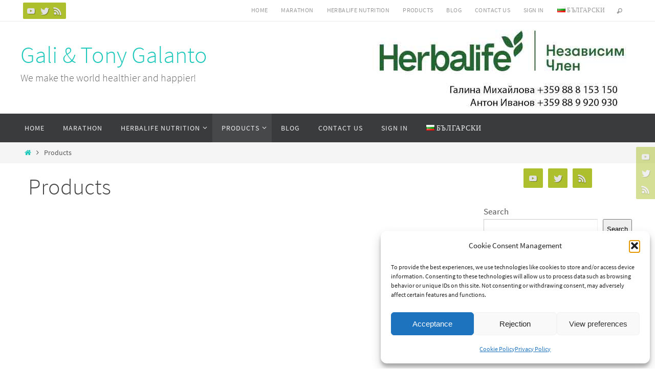

--- FILE ---
content_type: text/html; charset=UTF-8
request_url: https://club.galanto.com/en/products/
body_size: 16493
content:
<!DOCTYPE html>
<html lang="en-US">
<head>
<meta name="viewport" content="width=device-width, user-scalable=no, initial-scale=1.0, minimum-scale=1.0, maximum-scale=1.0">
<meta http-equiv="Content-Type" content="text/html; charset=UTF-8" />
<link rel="profile" href="https://gmpg.org/xfn/11" />
<link rel="pingback" href="https://club.galanto.com/xmlrpc.php" />
<meta name='robots' content='index, follow, max-image-preview:large, max-snippet:-1, max-video-preview:-1' />
<style>img:is([sizes="auto" i], [sizes^="auto," i]) { contain-intrinsic-size: 3000px 1500px }</style>
<link rel="alternate" href="https://club.galanto.com/%d0%bf%d1%80%d0%be%d0%b4%d1%83%d0%ba%d1%82%d0%b8/" hreflang="bg" />
<link rel="alternate" href="https://club.galanto.com/en/products/" hreflang="en" />
<!-- This site is optimized with the Yoast SEO plugin v26.4 - https://yoast.com/wordpress/plugins/seo/ -->
<title>Products - Gali &amp; Tony Galanto</title>
<link rel="canonical" href="https://club.galanto.com/en/products/" />
<meta property="og:locale" content="en_US" />
<meta property="og:locale:alternate" content="bg_BG" />
<meta property="og:type" content="article" />
<meta property="og:title" content="Products - Gali &amp; Tony Galanto" />
<meta property="og:description" content="Continue reading" />
<meta property="og:url" content="https://club.galanto.com/en/products/" />
<meta property="og:site_name" content="Gali &amp; Tony Galanto" />
<meta property="article:publisher" content="https://www.facebook.com/clubgalanto" />
<meta name="twitter:card" content="summary_large_image" />
<script type="application/ld+json" class="yoast-schema-graph">{"@context":"https://schema.org","@graph":[{"@type":"WebPage","@id":"https://club.galanto.com/en/products/","url":"https://club.galanto.com/en/products/","name":"Products - Gali &amp; Tony Galanto","isPartOf":{"@id":"https://club.galanto.com/en/#website"},"datePublished":"2022-12-05T11:13:38+00:00","breadcrumb":{"@id":"https://club.galanto.com/en/products/#breadcrumb"},"inLanguage":"en-US","potentialAction":[{"@type":"ReadAction","target":["https://club.galanto.com/en/products/"]}]},{"@type":"BreadcrumbList","@id":"https://club.galanto.com/en/products/#breadcrumb","itemListElement":[{"@type":"ListItem","position":1,"name":"Home","item":"https://club.galanto.com/en/"},{"@type":"ListItem","position":2,"name":"Products"}]},{"@type":"WebSite","@id":"https://club.galanto.com/en/#website","url":"https://club.galanto.com/en/","name":"Галя и Тони - Галанто","description":"We make the world healthier and happier!","publisher":{"@id":"https://club.galanto.com/en/#organization"},"potentialAction":[{"@type":"SearchAction","target":{"@type":"EntryPoint","urlTemplate":"https://club.galanto.com/en/?s={search_term_string}"},"query-input":{"@type":"PropertyValueSpecification","valueRequired":true,"valueName":"search_term_string"}}],"inLanguage":"en-US"},{"@type":"Organization","@id":"https://club.galanto.com/en/#organization","name":"Galanto Ltd.","alternateName":"Галанто ЕООД","url":"https://club.galanto.com/en/","logo":{"@type":"ImageObject","inLanguage":"en-US","@id":"https://club.galanto.com/en/#/schema/logo/image/","url":"https://club.galanto.com/wp-content/uploads/2022/11/gt-icon.png","contentUrl":"https://club.galanto.com/wp-content/uploads/2022/11/gt-icon.png","width":309,"height":309,"caption":"Galanto Ltd."},"image":{"@id":"https://club.galanto.com/en/#/schema/logo/image/"},"sameAs":["https://www.facebook.com/clubgalanto","https://twitter.com/lz3ai"]}]}</script>
<!-- / Yoast SEO plugin. -->
<link rel="alternate" type="application/rss+xml" title="Gali &amp; Tony Galanto &raquo; Feed" href="https://club.galanto.com/en/feed/" />
<link rel="alternate" type="application/rss+xml" title="Gali &amp; Tony Galanto &raquo; Comments Feed" href="https://club.galanto.com/en/comments/feed/" />
<!-- <link rel='stylesheet' id='wp-block-library-css' href='https://club.galanto.com/wp-includes/css/dist/block-library/style.min.css?ver=a98d71f5d16f2f5c2a7bfd39140664e5' type='text/css' media='all' /> -->
<link rel="stylesheet" type="text/css" href="//club.galanto.com/wp-content/cache/wpfc-minified/mo9s7nw4/2es62.css" media="all"/>
<style id='classic-theme-styles-inline-css' type='text/css'>
/*! This file is auto-generated */
.wp-block-button__link{color:#fff;background-color:#32373c;border-radius:9999px;box-shadow:none;text-decoration:none;padding:calc(.667em + 2px) calc(1.333em + 2px);font-size:1.125em}.wp-block-file__button{background:#32373c;color:#fff;text-decoration:none}
</style>
<!-- <link rel='stylesheet' id='wp-components-css' href='https://club.galanto.com/wp-includes/css/dist/components/style.min.css?ver=a98d71f5d16f2f5c2a7bfd39140664e5' type='text/css' media='all' /> -->
<!-- <link rel='stylesheet' id='wp-preferences-css' href='https://club.galanto.com/wp-includes/css/dist/preferences/style.min.css?ver=a98d71f5d16f2f5c2a7bfd39140664e5' type='text/css' media='all' /> -->
<!-- <link rel='stylesheet' id='wp-block-editor-css' href='https://club.galanto.com/wp-includes/css/dist/block-editor/style.min.css?ver=a98d71f5d16f2f5c2a7bfd39140664e5' type='text/css' media='all' /> -->
<!-- <link rel='stylesheet' id='popup-maker-block-library-style-css' href='https://club.galanto.com/wp-content/plugins/popup-maker/dist/packages/block-library-style.css?ver=dbea705cfafe089d65f1' type='text/css' media='all' /> -->
<link rel="stylesheet" type="text/css" href="//club.galanto.com/wp-content/cache/wpfc-minified/mm2gigv9/1xo5z.css" media="all"/>
<style id='global-styles-inline-css' type='text/css'>
:root{--wp--preset--aspect-ratio--square: 1;--wp--preset--aspect-ratio--4-3: 4/3;--wp--preset--aspect-ratio--3-4: 3/4;--wp--preset--aspect-ratio--3-2: 3/2;--wp--preset--aspect-ratio--2-3: 2/3;--wp--preset--aspect-ratio--16-9: 16/9;--wp--preset--aspect-ratio--9-16: 9/16;--wp--preset--color--black: #000000;--wp--preset--color--cyan-bluish-gray: #abb8c3;--wp--preset--color--white: #ffffff;--wp--preset--color--pale-pink: #f78da7;--wp--preset--color--vivid-red: #cf2e2e;--wp--preset--color--luminous-vivid-orange: #ff6900;--wp--preset--color--luminous-vivid-amber: #fcb900;--wp--preset--color--light-green-cyan: #7bdcb5;--wp--preset--color--vivid-green-cyan: #00d084;--wp--preset--color--pale-cyan-blue: #8ed1fc;--wp--preset--color--vivid-cyan-blue: #0693e3;--wp--preset--color--vivid-purple: #9b51e0;--wp--preset--gradient--vivid-cyan-blue-to-vivid-purple: linear-gradient(135deg,rgba(6,147,227,1) 0%,rgb(155,81,224) 100%);--wp--preset--gradient--light-green-cyan-to-vivid-green-cyan: linear-gradient(135deg,rgb(122,220,180) 0%,rgb(0,208,130) 100%);--wp--preset--gradient--luminous-vivid-amber-to-luminous-vivid-orange: linear-gradient(135deg,rgba(252,185,0,1) 0%,rgba(255,105,0,1) 100%);--wp--preset--gradient--luminous-vivid-orange-to-vivid-red: linear-gradient(135deg,rgba(255,105,0,1) 0%,rgb(207,46,46) 100%);--wp--preset--gradient--very-light-gray-to-cyan-bluish-gray: linear-gradient(135deg,rgb(238,238,238) 0%,rgb(169,184,195) 100%);--wp--preset--gradient--cool-to-warm-spectrum: linear-gradient(135deg,rgb(74,234,220) 0%,rgb(151,120,209) 20%,rgb(207,42,186) 40%,rgb(238,44,130) 60%,rgb(251,105,98) 80%,rgb(254,248,76) 100%);--wp--preset--gradient--blush-light-purple: linear-gradient(135deg,rgb(255,206,236) 0%,rgb(152,150,240) 100%);--wp--preset--gradient--blush-bordeaux: linear-gradient(135deg,rgb(254,205,165) 0%,rgb(254,45,45) 50%,rgb(107,0,62) 100%);--wp--preset--gradient--luminous-dusk: linear-gradient(135deg,rgb(255,203,112) 0%,rgb(199,81,192) 50%,rgb(65,88,208) 100%);--wp--preset--gradient--pale-ocean: linear-gradient(135deg,rgb(255,245,203) 0%,rgb(182,227,212) 50%,rgb(51,167,181) 100%);--wp--preset--gradient--electric-grass: linear-gradient(135deg,rgb(202,248,128) 0%,rgb(113,206,126) 100%);--wp--preset--gradient--midnight: linear-gradient(135deg,rgb(2,3,129) 0%,rgb(40,116,252) 100%);--wp--preset--font-size--small: 13px;--wp--preset--font-size--medium: 20px;--wp--preset--font-size--large: 36px;--wp--preset--font-size--x-large: 42px;--wp--preset--spacing--20: 0.44rem;--wp--preset--spacing--30: 0.67rem;--wp--preset--spacing--40: 1rem;--wp--preset--spacing--50: 1.5rem;--wp--preset--spacing--60: 2.25rem;--wp--preset--spacing--70: 3.38rem;--wp--preset--spacing--80: 5.06rem;--wp--preset--shadow--natural: 6px 6px 9px rgba(0, 0, 0, 0.2);--wp--preset--shadow--deep: 12px 12px 50px rgba(0, 0, 0, 0.4);--wp--preset--shadow--sharp: 6px 6px 0px rgba(0, 0, 0, 0.2);--wp--preset--shadow--outlined: 6px 6px 0px -3px rgba(255, 255, 255, 1), 6px 6px rgba(0, 0, 0, 1);--wp--preset--shadow--crisp: 6px 6px 0px rgba(0, 0, 0, 1);}:where(.is-layout-flex){gap: 0.5em;}:where(.is-layout-grid){gap: 0.5em;}body .is-layout-flex{display: flex;}.is-layout-flex{flex-wrap: wrap;align-items: center;}.is-layout-flex > :is(*, div){margin: 0;}body .is-layout-grid{display: grid;}.is-layout-grid > :is(*, div){margin: 0;}:where(.wp-block-columns.is-layout-flex){gap: 2em;}:where(.wp-block-columns.is-layout-grid){gap: 2em;}:where(.wp-block-post-template.is-layout-flex){gap: 1.25em;}:where(.wp-block-post-template.is-layout-grid){gap: 1.25em;}.has-black-color{color: var(--wp--preset--color--black) !important;}.has-cyan-bluish-gray-color{color: var(--wp--preset--color--cyan-bluish-gray) !important;}.has-white-color{color: var(--wp--preset--color--white) !important;}.has-pale-pink-color{color: var(--wp--preset--color--pale-pink) !important;}.has-vivid-red-color{color: var(--wp--preset--color--vivid-red) !important;}.has-luminous-vivid-orange-color{color: var(--wp--preset--color--luminous-vivid-orange) !important;}.has-luminous-vivid-amber-color{color: var(--wp--preset--color--luminous-vivid-amber) !important;}.has-light-green-cyan-color{color: var(--wp--preset--color--light-green-cyan) !important;}.has-vivid-green-cyan-color{color: var(--wp--preset--color--vivid-green-cyan) !important;}.has-pale-cyan-blue-color{color: var(--wp--preset--color--pale-cyan-blue) !important;}.has-vivid-cyan-blue-color{color: var(--wp--preset--color--vivid-cyan-blue) !important;}.has-vivid-purple-color{color: var(--wp--preset--color--vivid-purple) !important;}.has-black-background-color{background-color: var(--wp--preset--color--black) !important;}.has-cyan-bluish-gray-background-color{background-color: var(--wp--preset--color--cyan-bluish-gray) !important;}.has-white-background-color{background-color: var(--wp--preset--color--white) !important;}.has-pale-pink-background-color{background-color: var(--wp--preset--color--pale-pink) !important;}.has-vivid-red-background-color{background-color: var(--wp--preset--color--vivid-red) !important;}.has-luminous-vivid-orange-background-color{background-color: var(--wp--preset--color--luminous-vivid-orange) !important;}.has-luminous-vivid-amber-background-color{background-color: var(--wp--preset--color--luminous-vivid-amber) !important;}.has-light-green-cyan-background-color{background-color: var(--wp--preset--color--light-green-cyan) !important;}.has-vivid-green-cyan-background-color{background-color: var(--wp--preset--color--vivid-green-cyan) !important;}.has-pale-cyan-blue-background-color{background-color: var(--wp--preset--color--pale-cyan-blue) !important;}.has-vivid-cyan-blue-background-color{background-color: var(--wp--preset--color--vivid-cyan-blue) !important;}.has-vivid-purple-background-color{background-color: var(--wp--preset--color--vivid-purple) !important;}.has-black-border-color{border-color: var(--wp--preset--color--black) !important;}.has-cyan-bluish-gray-border-color{border-color: var(--wp--preset--color--cyan-bluish-gray) !important;}.has-white-border-color{border-color: var(--wp--preset--color--white) !important;}.has-pale-pink-border-color{border-color: var(--wp--preset--color--pale-pink) !important;}.has-vivid-red-border-color{border-color: var(--wp--preset--color--vivid-red) !important;}.has-luminous-vivid-orange-border-color{border-color: var(--wp--preset--color--luminous-vivid-orange) !important;}.has-luminous-vivid-amber-border-color{border-color: var(--wp--preset--color--luminous-vivid-amber) !important;}.has-light-green-cyan-border-color{border-color: var(--wp--preset--color--light-green-cyan) !important;}.has-vivid-green-cyan-border-color{border-color: var(--wp--preset--color--vivid-green-cyan) !important;}.has-pale-cyan-blue-border-color{border-color: var(--wp--preset--color--pale-cyan-blue) !important;}.has-vivid-cyan-blue-border-color{border-color: var(--wp--preset--color--vivid-cyan-blue) !important;}.has-vivid-purple-border-color{border-color: var(--wp--preset--color--vivid-purple) !important;}.has-vivid-cyan-blue-to-vivid-purple-gradient-background{background: var(--wp--preset--gradient--vivid-cyan-blue-to-vivid-purple) !important;}.has-light-green-cyan-to-vivid-green-cyan-gradient-background{background: var(--wp--preset--gradient--light-green-cyan-to-vivid-green-cyan) !important;}.has-luminous-vivid-amber-to-luminous-vivid-orange-gradient-background{background: var(--wp--preset--gradient--luminous-vivid-amber-to-luminous-vivid-orange) !important;}.has-luminous-vivid-orange-to-vivid-red-gradient-background{background: var(--wp--preset--gradient--luminous-vivid-orange-to-vivid-red) !important;}.has-very-light-gray-to-cyan-bluish-gray-gradient-background{background: var(--wp--preset--gradient--very-light-gray-to-cyan-bluish-gray) !important;}.has-cool-to-warm-spectrum-gradient-background{background: var(--wp--preset--gradient--cool-to-warm-spectrum) !important;}.has-blush-light-purple-gradient-background{background: var(--wp--preset--gradient--blush-light-purple) !important;}.has-blush-bordeaux-gradient-background{background: var(--wp--preset--gradient--blush-bordeaux) !important;}.has-luminous-dusk-gradient-background{background: var(--wp--preset--gradient--luminous-dusk) !important;}.has-pale-ocean-gradient-background{background: var(--wp--preset--gradient--pale-ocean) !important;}.has-electric-grass-gradient-background{background: var(--wp--preset--gradient--electric-grass) !important;}.has-midnight-gradient-background{background: var(--wp--preset--gradient--midnight) !important;}.has-small-font-size{font-size: var(--wp--preset--font-size--small) !important;}.has-medium-font-size{font-size: var(--wp--preset--font-size--medium) !important;}.has-large-font-size{font-size: var(--wp--preset--font-size--large) !important;}.has-x-large-font-size{font-size: var(--wp--preset--font-size--x-large) !important;}
:where(.wp-block-post-template.is-layout-flex){gap: 1.25em;}:where(.wp-block-post-template.is-layout-grid){gap: 1.25em;}
:where(.wp-block-columns.is-layout-flex){gap: 2em;}:where(.wp-block-columns.is-layout-grid){gap: 2em;}
:root :where(.wp-block-pullquote){font-size: 1.5em;line-height: 1.6;}
</style>
<!-- <link rel='stylesheet' id='mcf-style-css' href='https://club.galanto.com/wp-content/plugins/minimal-contact-form/css/style.css?ver=a98d71f5d16f2f5c2a7bfd39140664e5' type='text/css' media='all' /> -->
<link rel="stylesheet" type="text/css" href="//club.galanto.com/wp-content/cache/wpfc-minified/2q9sufxg/2es62.css" media="all"/>
<style id='mcf-style-inline-css' type='text/css'>
#minimal-contact-form {}
</style>
<!-- <link rel='stylesheet' id='cmplz-general-css' href='https://club.galanto.com/wp-content/plugins/complianz-gdpr/assets/css/cookieblocker.min.css?ver=1762290306' type='text/css' media='all' /> -->
<!-- <link rel='stylesheet' id='nirvana-fonts-css' href='https://club.galanto.com/wp-content/themes/nirvana/fonts/fontfaces.css?ver=1.6.4' type='text/css' media='all' /> -->
<!-- <link rel='stylesheet' id='nirvana-style-css' href='https://club.galanto.com/wp-content/themes/nirvana/style.css?ver=1.6.4' type='text/css' media='all' /> -->
<link rel="stylesheet" type="text/css" href="//club.galanto.com/wp-content/cache/wpfc-minified/336es71x/2es62.css" media="all"/>
<style id='nirvana-style-inline-css' type='text/css'>
#header-container { width: 1200px; } #header-container, #access >.menu, #forbottom, #colophon, #footer-widget-area, #topbar-inner, .ppbox, #pp-afterslider #container, #breadcrumbs-box { max-width: 1200px; } #container.one-column { } #container.two-columns-right #secondary { width: 300px; float:right; } #container.two-columns-right #content { width: 760px; float: left; } /* fallback */ #container.two-columns-right #content { width: calc(100% - 380px); float: left; } #container.two-columns-left #primary { width: 300px; float: left; } #container.two-columns-left #content { width: 760px; float: right; } /* fallback */ #container.two-columns-left #content { width: -moz-calc(100% - 380px); float: right; width: -webkit-calc(100% - 380px ); width: calc(100% - 380px); } #container.three-columns-right .sidey { width: 150px; float: left; } #container.three-columns-right #primary { margin-left: 80px; margin-right: 80px; } #container.three-columns-right #content { width: 680px; float: left; } /* fallback */ #container.three-columns-right #content { width: -moz-calc(100% - 460px); float: left; width: -webkit-calc(100% - 460px); width: calc(100% - 460px); } #container.three-columns-left .sidey { width: 150px; float: left; } #container.three-columns-left #secondary{ margin-left: 80px; margin-right: 80px; } #container.three-columns-left #content { width: 680px; float: right;} /* fallback */ #container.three-columns-left #content { width: -moz-calc(100% - 460px); float: right; width: -webkit-calc(100% - 460px); width: calc(100% - 460px); } #container.three-columns-sided .sidey { width: 150px; float: left; } #container.three-columns-sided #secondary{ float:right; } #container.three-columns-sided #content { width: 680px; float: right; /* fallback */ width: -moz-calc(100% - 460px); float: right; width: -webkit-calc(100% - 460px); float: right; width: calc(100% - 460px); float: right; margin: 0 230px 0 -1140px; } body { font-family: "Source Sans Pro"; } #content h1.entry-title a, #content h2.entry-title a, #content h1.entry-title, #content h2.entry-title { font-family: inherit; } .widget-title, .widget-title a { line-height: normal; font-family: inherit; } .widget-container, .widget-container a { font-family: inherit; } .entry-content h1, .entry-content h2, .entry-content h3, .entry-content h4, .entry-content h5, .entry-content h6, .nivo-caption h2, #front-text1 h1, #front-text2 h1, h3.column-header-image, #comments #reply-title { font-family: inherit; } #site-title span a { font-family: inherit; } #access ul li a, #access ul li a span { font-family: inherit; } /* general */ body { color: #555555; background-color: #FFFFFF } a { color: #1EC8BB; } a:hover, .entry-meta span a:hover, .comments-link a:hover, body.coldisplay2 #front-columns a:active { color: #CB5920; } a:active { background-color: #CB5920; color: #FFFFFF; } .entry-meta a:hover, .widget-container a:hover, .footer2 a:hover { border-bottom-color: #CCCCCC; } .sticky h2.entry-title a { background-color: #1EC8BB; color: #FFFFFF; } #header { ; } #site-title span a { color: #1EC8BB; } #site-description { color: #666666; } .socials a:hover .socials-hover { background-color: #1EC8BB; } .socials .socials-hover { background-color: #ADBF2D; } /* Main menu top level */ #access a, #nav-toggle span { color: #EEEEEE; } #access, #nav-toggle, #access ul li { background-color: #3A3B3D; } #access > .menu > ul > li > a > span { } #access ul li:hover { background-color: #1EC8BB; color: #FFFFFF; } #access ul > li.current_page_item , #access ul > li.current-menu-item, #access ul > li.current_page_ancestor , #access ul > li.current-menu-ancestor { background-color: #47484a; } /* Main menu Submenus */ #access ul ul li, #access ul ul { background-color: #1EC8BB; } #access ul ul li a { color: #FFFFFF; } #access ul ul li:hover { background-color: #2cd6c9; } #breadcrumbs { background-color: #f5f5f5; } #access ul ul li.current_page_item, #access ul ul li.current-menu-item, #access ul ul li.current_page_ancestor, #access ul ul li.current-menu-ancestor { background-color: #2cd6c9; } /* top menu */ #topbar { background-color: #FFFFFF; border-bottom-color: #ebebeb; } .menu-header-search .searchform { background: #F7F7F7; } .topmenu ul li a, .search-icon:before { color: #999999; } .topmenu ul li a:hover { background-color: #efefef; } .search-icon:hover:before { color: #1EC8BB; } /* main */ #main { background-color: #FFFFFF; } #author-info, .page-title, #entry-author-info { border-color: #CCCCCC; } .page-title-text { border-color: #CB5920; } .page-title span { border-color: #1EC8BB; } #entry-author-info #author-avatar, #author-info #author-avatar { border-color: #EEEEEE; } .avatar-container:before { background-color: #CB5920; } .sidey .widget-container { color: #555555; ; } .sidey .widget-title { color: #666666; ; border-color: #CCCCCC; } .sidey .widget-container a { ; } .sidey .widget-container a:hover { ; } .widget-title span { border-color: #666666; } .entry-content h1, .entry-content h2, .entry-content h3, .entry-content h4, .entry-content h5, .entry-content h6 { color: #444444; } .entry-title, .entry-title a{ color: #444444; } .entry-title a:hover { color: #000000; } #content span.entry-format { color: #CCCCCC; } /* footer */ #footer { color: #AAAAAA; background-color: #F5F5F5; } #footer2 { color: #AAAAAA; background-color: #3A3B3D; } #sfooter-full { background-color: #353638; } .footermenu ul li { border-color: #494a4c; } .footermenu ul li:hover { border-color: #5d5e60; } #colophon a { ; } #colophon a:hover { ; } #footer2 a, .footermenu ul li:after { ; } #footer2 a:hover { ; } #footer .widget-container { color: #555555; ; } #footer .widget-title { color: #888888; ; border-color:#CCCCCC; } /* buttons */ a.continue-reading-link { color: #1EC8BB; border-color: #1EC8BB; } a.continue-reading-link:hover { background-color: #1EC8BB; color: #FFFFFF; } #cryout_ajax_more_trigger { border: 1px solid #CCCCCC; } #cryout_ajax_more_trigger:hover { background-color: #F7F7F7; } a.continue-reading-link i.crycon-right-dir { color: #1EC8BB } a.continue-reading-link:hover i.crycon-right-dir { color: #FFFFFF } .page-link a, .page-link > span > em { border-color: #CCCCCC } .columnmore a { background: #CB5920; color:#F7F7F7 } .columnmore a:hover { background: #1EC8BB; } .file, .button, input[type="submit"], input[type="reset"], #respond .form-submit input#submit { background-color: #FFFFFF; border-color: #CCCCCC; } .button:hover, #respond .form-submit input#submit:hover { background-color: #F7F7F7; } .entry-content tr th, .entry-content thead th { color: #444444; } .entry-content tr th { background-color: #1EC8BB; color:#FFFFFF; } .entry-content tr.even { background-color: #F7F7F7; } hr { border-color: #EEEEEE; } input[type="text"], input[type="password"], input[type="email"], input[type="color"], input[type="date"], input[type="datetime"], input[type="datetime-local"], input[type="month"], input[type="number"], input[type="range"], input[type="search"], input[type="tel"], input[type="time"], input[type="url"], input[type="week"], textarea, select { border-color: #CCCCCC #EEEEEE #EEEEEE #CCCCCC; color: #555555; } input[type="submit"], input[type="reset"] { color: #555555; } input[type="text"]:hover, input[type="password"]:hover, input[type="email"]:hover, input[type="color"]:hover, input[type="date"]:hover, input[type="datetime"]:hover, input[type="datetime-local"]:hover, input[type="month"]:hover, input[type="number"]:hover, input[type="range"]:hover, input[type="search"]:hover, input[type="tel"]:hover, input[type="time"]:hover, input[type="url"]:hover, input[type="week"]:hover, textarea:hover { background-color: rgba(247,247,247,0.4); } .entry-content pre { background-color: #F7F7F7; border-color: rgba(30,200,187,0.1); } abbr, acronym { border-color: #555555; } .comment-meta a { color: #999999; } #respond .form-allowed-tags { color: #999999; } .comment .reply a { border-color: #EEEEEE; } .comment .reply a:hover { color: #1EC8BB; } .entry-meta { border-color: #EEEEEE; } .entry-meta .crycon-metas:before { color: #CB5920; } .entry-meta span a, .comments-link a { ; } .entry-meta span a:hover, .comments-link a:hover { ; } .entry-meta span, .entry-utility span, .footer-tags { color: #c1c1c1; } .nav-next a, .nav-previous a{ background-color:#f8f8f8; } .nav-next a:hover, .nav-previous a:hover { background-color: #1EC8BB; color:#FFFFFF; } .pagination { border-color: #ededed; } .pagination a:hover { background-color: #CB5920; color: #FFFFFF; } h3#comments-title { border-color: #CCCCCC; } h3#comments-title span { background-color: #1EC8BB; color: #FFFFFF; } .comment-details { border-color: #EEEEEE; } .searchform input[type="text"] { color: #999999; } .searchform:after { background-color: #1EC8BB; } .searchform:hover:after { background-color: #CB5920; } .searchsubmit[type="submit"]{ color: #F7F7F7; } li.menu-main-search .searchform .s { background-color: #FFFFFF; } li.menu-main-search .searchsubmit[type="submit"] { color: #999999; } .caption-accented .wp-caption { background-color:rgba(30,200,187,0.8); color:#FFFFFF; } .nirvana-image-one .entry-content img[class*='align'], .nirvana-image-one .entry-summary img[class*='align'], .nirvana-image-two .entry-content img[class*='align'], .nirvana-image-two .entry-summary img[class*='align'] .nirvana-image-one .entry-content [class*='wp-block'][class*='align'] img, .nirvana-image-one .entry-summary [class*='wp-block'][class*='align'] img, .nirvana-image-two .entry-content [class*='wp-block'][class*='align'] img, .nirvana-image-two .entry-summary [class*='wp-block'][class*='align'] img { border-color: #1EC8BB; } html { font-size: 17px; line-height: 1.8; } .entry-content, .entry-summary, .ppbox { text-align:inherit ; } .entry-content, .entry-summary, .widget-container, .ppbox, .navigation { ; } #content h1.entry-title, #content h2.entry-title, .woocommerce-page h1.page-title { font-size: 44px; } .widget-title, .widget-title a { font-size: 20px; } .widget-container, .widget-container a { font-size: 17px; } #content h1, #pp-afterslider h1 { font-size: 42px; } #content h2, #pp-afterslider h2 { font-size: 36px; } #content h3, #pp-afterslider h3 { font-size: 31px; } #content h4, #pp-afterslider h4 { font-size: 26px; } #content h5, #pp-afterslider h5 { font-size: 21px; } #content h6, #pp-afterslider h6 { font-size: 16px; } #site-title span a { font-size: 46px; } #access ul li a { font-size: 14px; } #access ul ul ul a { font-size: 13px; } .nocomments, .nocomments2 { display: none; } article footer.entry-meta { display: none; } .entry-content p, .entry-content ul, .entry-content ol, .entry-content dd, .entry-content pre, .entry-content hr, .commentlist p, .entry-summary p { margin-bottom: 1.0em; } #header-container > div { margin: 35px 0 0 0px; } #toTop:hover .crycon-back2top:before { color: #CB5920; } #main { margin-top: 5px; } #forbottom { padding-left: 0px; padding-right: 0px; } #header-widget-area { width: 33%; } #branding { height:180px; } 
/* Nirvana Custom CSS */ table, th, td { border: 1px solid white; border-collapse: collapse; } th, td { background-color: #EEEEEE; }
</style>
<!-- <link rel='stylesheet' id='nirvana-mobile-css' href='https://club.galanto.com/wp-content/themes/nirvana/styles/style-mobile.css?ver=1.6.4' type='text/css' media='all' /> -->
<!-- <link rel='stylesheet' id='cryout-serious-slider-style-css' href='https://club.galanto.com/wp-content/plugins/cryout-serious-slider/resources/style.css?ver=1.2.7' type='text/css' media='all' /> -->
<link rel="stylesheet" type="text/css" href="//club.galanto.com/wp-content/cache/wpfc-minified/djklatx4/2es62.css" media="all"/>
<script src='//club.galanto.com/wp-content/cache/wpfc-minified/q9kyois2/2es62.js' type="text/javascript"></script>
<!-- <script type="text/javascript" src="https://club.galanto.com/wp-includes/js/jquery/jquery.min.js?ver=3.7.1" id="jquery-core-js"></script> -->
<!-- <script type="text/javascript" src="https://club.galanto.com/wp-includes/js/jquery/jquery-migrate.min.js?ver=3.4.1" id="jquery-migrate-js"></script> -->
<script type="text/javascript" id="mcf-script-js-extra">
/* <![CDATA[ */
var minimal_contact_form = {"mcf_ajaxurl":"https:\/\/club.galanto.com\/wp-admin\/admin-ajax.php"};
/* ]]> */
</script>
<script src='//club.galanto.com/wp-content/cache/wpfc-minified/l9ahul12/2es62.js' type="text/javascript"></script>
<!-- <script type="text/javascript" src="https://club.galanto.com/wp-content/plugins/minimal-contact-form/js/mcf-script.js?ver=1" id="mcf-script-js"></script> -->
<!-- <script type="text/javascript" src="https://club.galanto.com/wp-content/plugins/cryout-serious-slider/resources/jquery.mobile.custom.min.js?ver=1.2.7" id="cryout-serious-slider-jquerymobile-js"></script> -->
<!-- <script type="text/javascript" src="https://club.galanto.com/wp-content/plugins/cryout-serious-slider/resources/slider.js?ver=1.2.7" id="cryout-serious-slider-script-js"></script> -->
<link rel="https://api.w.org/" href="https://club.galanto.com/wp-json/" /><link rel="alternate" title="JSON" type="application/json" href="https://club.galanto.com/wp-json/wp/v2/pages/441" /><link rel="alternate" title="oEmbed (JSON)" type="application/json+oembed" href="https://club.galanto.com/wp-json/oembed/1.0/embed?url=https%3A%2F%2Fclub.galanto.com%2Fen%2Fproducts%2F&#038;lang=en" />
<link rel="alternate" title="oEmbed (XML)" type="text/xml+oembed" href="https://club.galanto.com/wp-json/oembed/1.0/embed?url=https%3A%2F%2Fclub.galanto.com%2Fen%2Fproducts%2F&#038;format=xml&#038;lang=en" />
<style>.cmplz-hidden {
display: none !important;
}</style>
<script>
(function(h,o,t,j,a,r){
h.hj=h.hj||function(){(h.hj.q=h.hj.q||[]).push(arguments)};
h._hjSettings={hjid:3761487,hjsv:5};
a=o.getElementsByTagName('head')[0];
r=o.createElement('script');r.async=1;
r.src=t+h._hjSettings.hjid+j+h._hjSettings.hjsv;
a.appendChild(r);
})(window,document,'//static.hotjar.com/c/hotjar-','.js?sv=');
</script>
<link rel="icon" href="https://club.galanto.com/wp-content/uploads/2022/11/gt-icon-150x150.png" sizes="32x32" />
<link rel="icon" href="https://club.galanto.com/wp-content/uploads/2022/11/gt-icon-300x300.png" sizes="192x192" />
<link rel="apple-touch-icon" href="https://club.galanto.com/wp-content/uploads/2022/11/gt-icon-300x300.png" />
<meta name="msapplication-TileImage" content="https://club.galanto.com/wp-content/uploads/2022/11/gt-icon-300x300.png" />
<!--[if lt IE 9]>
<script>
document.createElement('header');
document.createElement('nav');
document.createElement('section');
document.createElement('article');
document.createElement('aside');
document.createElement('footer');
</script>
<![endif]-->
</head>
<body data-rsssl=1 data-cmplz=1 class="wp-singular page-template-default page page-id-441 wp-theme-nirvana nirvana-image-two caption-simple nirvana-comment-placeholders nirvana-menu-left">
<a class="skip-link screen-reader-text" href="#main" title="Skip to content"> Skip to content </a>
<div id="wrapper" class="hfeed">
<div id="topbar" ><div id="topbar-inner"> <div class="socials" id="sheader">
<a  target="_blank"  href="#"
class="socialicons social-YouTube" title="YouTube">
<img alt="YouTube" src="https://club.galanto.com/wp-content/themes/nirvana/images/socials/YouTube.png" />
</a>
<a  target="_blank"  href="#"
class="socialicons social-Twitter" title="Twitter">
<img alt="Twitter" src="https://club.galanto.com/wp-content/themes/nirvana/images/socials/Twitter.png" />
</a>
<a  target="_blank"  href="#"
class="socialicons social-RSS" title="RSS">
<img alt="RSS" src="https://club.galanto.com/wp-content/themes/nirvana/images/socials/RSS.png" />
</a></div><nav class="topmenu"><ul id="menu-top" class="menu"><li id="menu-item-439" class="menu-item menu-item-type-custom menu-item-object-custom menu-item-home menu-item-439"><a href="https://club.galanto.com/en/">Home</a></li>
<li id="menu-item-979" class="menu-item menu-item-type-custom menu-item-object-custom menu-item-979"><a href="https://galanto.my.canva.site/maraton">Marathon</a></li>
<li id="menu-item-444" class="menu-item menu-item-type-post_type menu-item-object-page menu-item-444"><a href="https://club.galanto.com/en/herbalife-nutrition-en/">HERBALIFE NUTRITION</a></li>
<li id="menu-item-443" class="menu-item menu-item-type-post_type menu-item-object-page current-menu-item page_item page-item-441 current_page_item menu-item-443"><a href="https://club.galanto.com/en/products/" aria-current="page">Products</a></li>
<li id="menu-item-445" class="menu-item menu-item-type-post_type menu-item-object-page menu-item-445"><a href="https://club.galanto.com/en/blog/">Blog</a></li>
<li id="menu-item-446" class="menu-item menu-item-type-post_type menu-item-object-page menu-item-446"><a href="https://club.galanto.com/en/contact-us/">Contact Us</a></li>
<li id="menu-item-447" class="menu-item menu-item-type-custom menu-item-object-custom menu-item-447"><a href="https://club.galanto.com/wp-login.php?redirect_to=https://club.galanto.com/en/index.php?wp_http_referer=%2Fwp-admin%2Fusers.php">Sign In</a></li>
<li id="menu-item-438-bg" class="lang-item lang-item-2 lang-item-bg lang-item-first menu-item menu-item-type-custom menu-item-object-custom menu-item-438-bg"><a href="https://club.galanto.com/%d0%bf%d1%80%d0%be%d0%b4%d1%83%d0%ba%d1%82%d0%b8/" hreflang="bg-BG" lang="bg-BG"><img src="[data-uri]" alt="" width="16" height="11" style="width: 16px; height: 11px;" /><span style="margin-left:0.3em;">български</span></a></li>
<li class='menu-header-search'>
<i class='search-icon'></i> 
<form role="search" method="get" class="searchform" action="https://club.galanto.com/en/">
<label>
<span class="screen-reader-text">Search for:</span>
<input type="search" class="s" placeholder="Search" value="" name="s" />
</label>
<button type="submit" class="searchsubmit"><span class="screen-reader-text">Search</span><i class="crycon-search"></i></button>
</form>
</li></ul></nav> </div></div>
<div class="socials" id="srights">
<a  target="_blank"  href="#"
class="socialicons social-YouTube" title="YouTube">
<img alt="YouTube" src="https://club.galanto.com/wp-content/themes/nirvana/images/socials/YouTube.png" />
</a>
<a  target="_blank"  href="#"
class="socialicons social-Twitter" title="Twitter">
<img alt="Twitter" src="https://club.galanto.com/wp-content/themes/nirvana/images/socials/Twitter.png" />
</a>
<a  target="_blank"  href="#"
class="socialicons social-RSS" title="RSS">
<img alt="RSS" src="https://club.galanto.com/wp-content/themes/nirvana/images/socials/RSS.png" />
</a></div>
<div id="header-full">
<header id="header">
<div id="masthead">
<div id="branding" role="banner" >
<img id="bg_image" alt="Gali &amp; Tony Galanto" title="Gali &amp; Tony Galanto" src="https://club.galanto.com/wp-content/uploads/2023/06/header-2023.jpg"  /><div id="header-container"><div class="site-identity"><div id="site-title"><span> <a href="https://club.galanto.com/en/" title="Gali &amp; Tony Galanto" rel="home">Gali &amp; Tony Galanto</a> </span></div><div id="site-description" >We make the world healthier and happier!</div></div></div>								<div style="clear:both;"></div>
</div><!-- #branding -->
<button id="nav-toggle"><span>&nbsp;</span></button>
<nav id="access" class="jssafe" role="navigation">
<div class="skip-link screen-reader-text"><a href="#content" title="Skip to content">Skip to content</a></div>
<div class="menu"><ul id="prime_nav" class="menu"><li class="menu-item menu-item-type-custom menu-item-object-custom menu-item-home menu-item-439"><a href="https://club.galanto.com/en/"><span>Home</span></a></li>
<li class="menu-item menu-item-type-custom menu-item-object-custom menu-item-979"><a href="https://galanto.my.canva.site/maraton"><span>Marathon</span></a></li>
<li class="menu-item menu-item-type-post_type menu-item-object-page menu-item-has-children menu-item-444"><a href="https://club.galanto.com/en/herbalife-nutrition-en/"><span>HERBALIFE NUTRITION</span></a>
<ul class="sub-menu">
<li id="menu-item-1672" class="menu-item menu-item-type-post_type menu-item-object-page menu-item-has-children menu-item-1672"><a href="https://club.galanto.com/en/community-online/"><span>Community Online</span></a>
<ul class="sub-menu">
<li id="menu-item-1704" class="menu-item menu-item-type-custom menu-item-object-custom menu-item-1704"><a href="https://online.galanto.com/en/"><span>Online Education</span></a></li>
<li id="menu-item-1706" class="menu-item menu-item-type-custom menu-item-object-custom menu-item-1706"><a href="https://www.facebook.com/galantohn"><span>Facebook Channel</span></a></li>
<li id="menu-item-1707" class="menu-item menu-item-type-custom menu-item-object-custom menu-item-1707"><a href="https://www.facebook.com/groups/665852739094495"><span>Facebook Group</span></a></li>
<li id="menu-item-1708" class="menu-item menu-item-type-custom menu-item-object-custom menu-item-1708"><a href="https://t.me/galantoclub"><span>Telegram Channel</span></a></li>
<li id="menu-item-1709" class="menu-item menu-item-type-custom menu-item-object-custom menu-item-1709"><a href="https://t.me/+UjyH-Yxk1mkjd0tC"><span>Telegram Group BG</span></a></li>
<li id="menu-item-1710" class="menu-item menu-item-type-custom menu-item-object-custom menu-item-1710"><a href="https://t.me/+8NSXbi9U03FkNTBk"><span>Telegram Group EN</span></a></li>
<li id="menu-item-1711" class="menu-item menu-item-type-custom menu-item-object-custom menu-item-1711"><a href="https://www.instagram.com/galantofamily/"><span>Instagram</span></a></li>
</ul>
</li>
<li id="menu-item-1687" class="menu-item menu-item-type-post_type menu-item-object-page menu-item-has-children menu-item-1687"><a href="https://club.galanto.com/en/community-live/"><span>Community Live</span></a>
<ul class="sub-menu">
<li id="menu-item-1719" class="menu-item menu-item-type-post_type menu-item-object-page menu-item-1719"><a href="https://club.galanto.com/en/consultations/"><span>Consultations</span></a></li>
<li id="menu-item-1727" class="menu-item menu-item-type-post_type menu-item-object-page menu-item-1727"><a href="https://club.galanto.com/en/trainings/"><span>Trainings</span></a></li>
<li id="menu-item-1733" class="menu-item menu-item-type-post_type menu-item-object-page menu-item-1733"><a href="https://club.galanto.com/en/walks-and-hikes/"><span>Walks and Hikes</span></a></li>
</ul>
</li>
<li id="menu-item-1697" class="menu-item menu-item-type-post_type menu-item-object-page menu-item-has-children menu-item-1697"><a href="https://club.galanto.com/en/trainers/"><span>Trainers</span></a>
<ul class="sub-menu">
<li id="menu-item-1700" class="menu-item menu-item-type-post_type menu-item-object-post menu-item-1700"><a href="https://club.galanto.com/en/galina-mihaylova/"><span>Galina Mihailova</span></a></li>
<li id="menu-item-1699" class="menu-item menu-item-type-post_type menu-item-object-post menu-item-1699"><a href="https://club.galanto.com/en/anton-ivanov/"><span>Anton Ivanov</span></a></li>
</ul>
</li>
</ul>
</li>
<li class="menu-item menu-item-type-post_type menu-item-object-page current-menu-item page_item page-item-441 current_page_item menu-item-has-children menu-item-443"><a href="https://club.galanto.com/en/products/" aria-current="page"><span>Products</span></a>
<ul class="sub-menu">
<li id="menu-item-1660" class="menu-item menu-item-type-post_type menu-item-object-page menu-item-has-children menu-item-1660"><a href="https://club.galanto.com/en/cosmetics/"><span>Cosmetics</span></a>
<ul class="sub-menu">
<li id="menu-item-1781" class="menu-item menu-item-type-post_type menu-item-object-page menu-item-has-children menu-item-1781"><a href="https://club.galanto.com/en/facial-care/"><span>Facial Care</span></a>
<ul class="sub-menu">
<li id="menu-item-2154" class="menu-item menu-item-type-post_type menu-item-object-page menu-item-2154"><a href="https://club.galanto.com/en/cleansing-clay-mask-with-mint/"><span>Cleansing Clay Mask with Mint</span></a></li>
<li id="menu-item-2163" class="menu-item menu-item-type-post_type menu-item-object-page menu-item-2163"><a href="https://club.galanto.com/en/cleanse-and-soothing-aloe-lotion/"><span>Cleanse and Soothing Aloe Lotion</span></a></li>
<li id="menu-item-2195" class="menu-item menu-item-type-post_type menu-item-object-page menu-item-2195"><a href="https://club.galanto.com/en/firming-eye-gel/"><span>Firming Eye Gel</span></a></li>
<li id="menu-item-2204" class="menu-item menu-item-type-post_type menu-item-object-page menu-item-2204"><a href="https://club.galanto.com/en/moisturizing-eye-cream/"><span>Moisturizing Eye Cream</span></a></li>
<li id="menu-item-2213" class="menu-item menu-item-type-post_type menu-item-object-page menu-item-2213"><a href="https://club.galanto.com/en/anti-aging-serum/"><span>Anti-Aging Serum</span></a></li>
<li id="menu-item-2221" class="menu-item menu-item-type-post_type menu-item-object-page menu-item-2221"><a href="https://club.galanto.com/en/day-moisturizing-cream/"><span>Day Moisturizing Cream</span></a></li>
<li id="menu-item-2229" class="menu-item menu-item-type-post_type menu-item-object-page menu-item-2229"><a href="https://club.galanto.com/en/protective-moisturizer-spf-30/"><span>Protective Moisturizer SPF 30</span></a></li>
<li id="menu-item-2237" class="menu-item menu-item-type-post_type menu-item-object-page menu-item-2237"><a href="https://club.galanto.com/en/night-regenerating-cream/"><span>Night Regenerating Cream</span></a></li>
<li id="menu-item-2130" class="menu-item menu-item-type-post_type menu-item-object-page menu-item-2130"><a href="https://club.galanto.com/en/collagen-skin-booster/"><span>Collagen Skin Booster</span></a></li>
</ul>
</li>
<li id="menu-item-1786" class="menu-item menu-item-type-post_type menu-item-object-page menu-item-has-children menu-item-1786"><a href="https://club.galanto.com/en/hair-and-body-care/"><span>Hair and Body Care</span></a>
<ul class="sub-menu">
<li id="menu-item-2316" class="menu-item menu-item-type-post_type menu-item-object-page menu-item-2316"><a href="https://club.galanto.com/en/healing-shampoo/"><span>Herbal Aloe Healing Shampoo</span></a></li>
<li id="menu-item-2315" class="menu-item menu-item-type-post_type menu-item-object-page menu-item-2315"><a href="https://club.galanto.com/en/healing-balm-herbal-aloe/"><span>Herbal Aloe Healing Balm</span></a></li>
<li id="menu-item-2312" class="menu-item menu-item-type-post_type menu-item-object-page menu-item-2312"><a href="https://club.galanto.com/en/cleansing-lotion-for-hands-and-body/"><span>Herbal Aloe Cleansing Lotion for Hands and Body</span></a></li>
<li id="menu-item-2313" class="menu-item menu-item-type-post_type menu-item-object-page menu-item-2313"><a href="https://club.galanto.com/en/herbal-aloe-hand-and-body-lotion-2/"><span>Herbal Aloe Hand and Body Lotion</span></a></li>
<li id="menu-item-2311" class="menu-item menu-item-type-post_type menu-item-object-page menu-item-2311"><a href="https://club.galanto.com/en/herbal-aloe-soothing-gel/"><span>Herbal Aloe Soothing Gel</span></a></li>
</ul>
</li>
</ul>
</li>
<li id="menu-item-1746" class="menu-item menu-item-type-post_type menu-item-object-page menu-item-has-children menu-item-1746"><a href="https://club.galanto.com/en/basic-products/"><span>Basic Products</span></a>
<ul class="sub-menu">
<li id="menu-item-1802" class="menu-item menu-item-type-post_type menu-item-object-page menu-item-1802"><a href="https://club.galanto.com/en/shake-formula-1/"><span>Shake Formula-1</span></a></li>
<li id="menu-item-2003" class="menu-item menu-item-type-post_type menu-item-object-page menu-item-2003"><a href="https://club.galanto.com/en/formula-1-%d0%b5xpress-bar/"><span>Formula-1 Еxpress Bar</span></a></li>
<li id="menu-item-1833" class="menu-item menu-item-type-post_type menu-item-object-page menu-item-1833"><a href="https://club.galanto.com/en/multivitamins-for-women-formula-2/"><span>Multivitamins for Women Formula-2</span></a></li>
<li id="menu-item-1832" class="menu-item menu-item-type-post_type menu-item-object-page menu-item-1832"><a href="https://club.galanto.com/en/multivitamins-for-men-formula-2/"><span>Multivitamins for Men Formula-2</span></a></li>
<li id="menu-item-1844" class="menu-item menu-item-type-post_type menu-item-object-page menu-item-1844"><a href="https://club.galanto.com/en/ppp-formula-3/"><span>PPP Formula-3</span></a></li>
<li id="menu-item-1867" class="menu-item menu-item-type-post_type menu-item-object-page menu-item-1867"><a href="https://club.galanto.com/en/pdm/"><span>PDM</span></a></li>
</ul>
</li>
<li id="menu-item-1751" class="menu-item menu-item-type-post_type menu-item-object-page menu-item-has-children menu-item-1751"><a href="https://club.galanto.com/en/detox-products/"><span>Detox Products</span></a>
<ul class="sub-menu">
<li id="menu-item-1879" class="menu-item menu-item-type-post_type menu-item-object-page menu-item-1879"><a href="https://club.galanto.com/en/oaf/"><span>OAF</span></a></li>
<li id="menu-item-1894" class="menu-item menu-item-type-post_type menu-item-object-page menu-item-1894"><a href="https://club.galanto.com/en/aloe-concentrate/"><span>Aloe Concentrate</span></a></li>
<li id="menu-item-1905" class="menu-item menu-item-type-post_type menu-item-object-page menu-item-1905"><a href="https://club.galanto.com/en/beta-heart/"><span>Beta Heart</span></a></li>
<li id="menu-item-1929" class="menu-item menu-item-type-post_type menu-item-object-page menu-item-1929"><a href="https://club.galanto.com/en/thermojetix-tea/"><span>Thermojetix Tea</span></a></li>
<li id="menu-item-2101" class="menu-item menu-item-type-post_type menu-item-object-page menu-item-2101"><a href="https://club.galanto.com/en/microbiotic-max/"><span>Microbiotic Max</span></a></li>
</ul>
</li>
<li id="menu-item-1756" class="menu-item menu-item-type-post_type menu-item-object-page menu-item-has-children menu-item-1756"><a href="https://club.galanto.com/en/snacking/"><span>Snacking</span></a>
<ul class="sub-menu">
<li id="menu-item-1868" class="menu-item menu-item-type-post_type menu-item-object-page menu-item-1868"><a href="https://club.galanto.com/en/pdm/"><span>PDM</span></a></li>
<li id="menu-item-2689" class="menu-item menu-item-type-post_type menu-item-object-page menu-item-2689"><a href="https://club.galanto.com/en/protein-drink-mix-vegan/"><span>PDM Vegan</span></a></li>
<li id="menu-item-1988" class="menu-item menu-item-type-post_type menu-item-object-page menu-item-1988"><a href="https://club.galanto.com/en/protein-bars/"><span>Protein Bars</span></a></li>
<li id="menu-item-2643" class="menu-item menu-item-type-post_type menu-item-object-post menu-item-2643"><a href="https://club.galanto.com/en/protein-chips-for-a-slimmer-waistline/"><span>Protein chips</span></a></li>
<li id="menu-item-2676" class="menu-item menu-item-type-post_type menu-item-object-page menu-item-2676"><a href="https://club.galanto.com/h24-achieve-%d0%bf%d1%80%d0%be%d1%82%d0%b5%d0%b8%d0%bd%d0%be%d0%b2%d0%b8-%d0%b1%d0%bb%d0%be%d0%ba%d1%87%d0%b5%d1%82%d0%b0/"><span>H24 Achieve протеинови блокчета</span></a></li>
</ul>
</li>
<li id="menu-item-1766" class="menu-item menu-item-type-post_type menu-item-object-page menu-item-has-children menu-item-1766"><a href="https://club.galanto.com/en/supplements/"><span>Supplements</span></a>
<ul class="sub-menu">
<li id="menu-item-2031" class="menu-item menu-item-type-post_type menu-item-object-page menu-item-2031"><a href="https://club.galanto.com/en/herbalifeline-max/"><span>Herbalifeline Max</span></a></li>
<li id="menu-item-2660" class="menu-item menu-item-type-post_type menu-item-object-page menu-item-2660"><a href="https://club.galanto.com/en/phyto-complete/"><span>Phyto Complete</span></a></li>
<li id="menu-item-2641" class="menu-item menu-item-type-post_type menu-item-object-post menu-item-2641"><a href="https://club.galanto.com/en/fall-asleep-with-a-smile-with-nightmode-for-quality-sleep/"><span>NightMode</span></a></li>
<li id="menu-item-2068" class="menu-item menu-item-type-post_type menu-item-object-page menu-item-2068"><a href="https://club.galanto.com/en/xtra-cal/"><span>Xtra-Cal</span></a></li>
<li id="menu-item-2116" class="menu-item menu-item-type-post_type menu-item-object-page menu-item-2116"><a href="https://club.galanto.com/en/immune-booster/"><span>Immune Booster</span></a></li>
<li id="menu-item-2102" class="menu-item menu-item-type-post_type menu-item-object-page menu-item-2102"><a href="https://club.galanto.com/en/microbiotic-max/"><span>Microbiotic Max</span></a></li>
<li id="menu-item-2129" class="menu-item menu-item-type-post_type menu-item-object-page menu-item-2129"><a href="https://club.galanto.com/en/collagen-skin-booster/"><span>Collagen Skin Booster</span></a></li>
</ul>
</li>
<li id="menu-item-1773" class="menu-item menu-item-type-post_type menu-item-object-page menu-item-has-children menu-item-1773"><a href="https://club.galanto.com/en/for-active-people/"><span>For Active People</span></a>
<ul class="sub-menu">
<li id="menu-item-2084" class="menu-item menu-item-type-post_type menu-item-object-page menu-item-2084"><a href="https://club.galanto.com/en/cr7-drive-acai-berry/"><span>CR7 Drive Acai Berry</span></a></li>
<li id="menu-item-2675" class="menu-item menu-item-type-post_type menu-item-object-page menu-item-2675"><a href="https://club.galanto.com/h24-achieve-%d0%bf%d1%80%d0%be%d1%82%d0%b5%d0%b8%d0%bd%d0%be%d0%b2%d0%b8-%d0%b1%d0%bb%d0%be%d0%ba%d1%87%d0%b5%d1%82%d0%b0/"><span>H24 Achieve протеинови блокчета</span></a></li>
<li id="menu-item-2041" class="menu-item menu-item-type-post_type menu-item-object-page menu-item-2041"><a href="https://club.galanto.com/en/liftoff-citrus-lemon/"><span>Liftoff Citrus-Lemon</span></a></li>
<li id="menu-item-1989" class="menu-item menu-item-type-post_type menu-item-object-page menu-item-1989"><a href="https://club.galanto.com/en/protein-bars/"><span>Protein Bars</span></a></li>
<li id="menu-item-2085" class="menu-item menu-item-type-post_type menu-item-object-page menu-item-2085"><a href="https://club.galanto.com/en/thermojetix-tea/"><span>Thermojetix Tea</span></a></li>
</ul>
</li>
</ul>
</li>
<li class="menu-item menu-item-type-post_type menu-item-object-page menu-item-445"><a href="https://club.galanto.com/en/blog/"><span>Blog</span></a></li>
<li class="menu-item menu-item-type-post_type menu-item-object-page menu-item-446"><a href="https://club.galanto.com/en/contact-us/"><span>Contact Us</span></a></li>
<li class="menu-item menu-item-type-custom menu-item-object-custom menu-item-447"><a href="https://club.galanto.com/wp-login.php?redirect_to=https://club.galanto.com/en/index.php?wp_http_referer=%2Fwp-admin%2Fusers.php"><span>Sign In</span></a></li>
<li class="lang-item lang-item-2 lang-item-bg lang-item-first menu-item menu-item-type-custom menu-item-object-custom menu-item-438-bg"><a href="https://club.galanto.com/%d0%bf%d1%80%d0%be%d0%b4%d1%83%d0%ba%d1%82%d0%b8/" hreflang="bg-BG" lang="bg-BG"><span><img src="[data-uri]" alt="" width="16" height="11" style="width: 16px; height: 11px;" /><span style="margin-left:0.3em;">български</span></span></a></li>
</ul></div>			</nav><!-- #access -->
</div><!-- #masthead -->
</header><!-- #header -->
</div><!-- #header-full -->
<div style="clear:both;height:0;"> </div>
<div id="breadcrumbs"><div id="breadcrumbs-box"><a href="https://club.galanto.com/en"><i class="crycon-homebread"></i><span class="screen-reader-text">Home</span></a><i class="crycon-angle-right"></i> <span class="current">Products</span></div></div><div id="main">
<div id="toTop"><i class="crycon-back2top"></i> </div>	<div  id="forbottom" >
<div style="clear:both;"> </div>
<section id="container" class="two-columns-right">
<div id="content" role="main">
<div id="post-441" class="post-441 page type-page status-publish hentry">
<h1 class="entry-title">Products</h1>
<div class="entry-content">
<div style="clear:both;"></div>
</div><!-- .entry-content -->
</div><!-- #post-## -->
<div id="comments" class="hideme"> 		<p class="nocomments">Comments are closed.</p>
</div><!-- #comments -->
</div><!-- #content -->
<div id="secondary" class="widget-area sidey" role="complementary">
<ul class="xoxo">
<li id="socials-left" class="widget-container">
<div class="socials" id="smenur">
<a  target="_blank"  href="#"
class="socialicons social-YouTube" title="YouTube">
<img alt="YouTube" src="https://club.galanto.com/wp-content/themes/nirvana/images/socials/YouTube.png" />
</a>
<a  target="_blank"  href="#"
class="socialicons social-Twitter" title="Twitter">
<img alt="Twitter" src="https://club.galanto.com/wp-content/themes/nirvana/images/socials/Twitter.png" />
</a>
<a  target="_blank"  href="#"
class="socialicons social-RSS" title="RSS">
<img alt="RSS" src="https://club.galanto.com/wp-content/themes/nirvana/images/socials/RSS.png" />
</a></div>					</li>
<li id="block-2" class="widget-container widget_block widget_search"><form role="search" method="get" action="https://club.galanto.com/en/" class="wp-block-search__button-outside wp-block-search__text-button wp-block-search"    ><label class="wp-block-search__label" for="wp-block-search__input-1" >Search</label><div class="wp-block-search__inside-wrapper " ><input class="wp-block-search__input" id="wp-block-search__input-1" placeholder="" value="" type="search" name="s" required /><button aria-label="Search" class="wp-block-search__button wp-element-button" type="submit" >Search</button></div></form></li><li id="block-3" class="widget-container widget_block"><div class="wp-block-group"><div class="wp-block-group__inner-container is-layout-flow wp-block-group-is-layout-flow"><h2 class="wp-block-heading">Последни публикации</h2><ul class="wp-block-latest-posts__list wp-block-latest-posts"><li><a class="wp-block-latest-posts__post-title" href="https://club.galanto.com/en/hl-skin-skin-care-products/">HL/Skin skin care products</a></li>
<li><a class="wp-block-latest-posts__post-title" href="https://club.galanto.com/en/watermelon-the-summer-mistress-who-has-almost-no-flaws/">Watermelon: The Summer Mistress Who Has (Almost) No Flaws</a></li>
<li><a class="wp-block-latest-posts__post-title" href="https://club.galanto.com/en/21-golden-rules-for-health-and-energy-a-survival-guide-in-the-modern-world/">21 Golden Rules for Health and Energy: A Survival Guide in the Modern World</a></li>
<li><a class="wp-block-latest-posts__post-title" href="https://club.galanto.com/en/7-evening-habits-that-are-secretly-harming-your-health-and-how-to-fix-them/">7 Evening Habits That Are Secretly Harming Your Health (And How to Fix Them)</a></li>
<li><a class="wp-block-latest-posts__post-title" href="https://club.galanto.com/en/full-recharge-your-dream-30-day-detox-program/">Full Recharge: Your Dream 30 Day Detox Program</a></li>
</ul></div></div></li><li id="block-4" class="widget-container widget_block"><div class="wp-block-group"><div class="wp-block-group__inner-container is-layout-flow wp-block-group-is-layout-flow"><h2 class="wp-block-heading">Последни коментари</h2><ol class="wp-block-latest-comments"><li class="wp-block-latest-comments__comment"><article><footer class="wp-block-latest-comments__comment-meta"><span class="wp-block-latest-comments__comment-author">Monica Mayer</span> on <a class="wp-block-latest-comments__comment-link" href="https://club.galanto.com/en/protein-omelette-with-spinach/#comment-2837">Protein Omelette with Spinach</a></footer></article></li></ol></div></div></li><li id="block-5" class="widget-container widget_block"><div class="wp-block-group"><div class="wp-block-group__inner-container is-layout-flow wp-block-group-is-layout-flow"><h2 class="wp-block-heading">Архив</h2><ul class="wp-block-archives-list wp-block-archives">	<li><a href='https://club.galanto.com/en/2025/10/'>October 2025</a></li>
<li><a href='https://club.galanto.com/en/2025/08/'>August 2025</a></li>
<li><a href='https://club.galanto.com/en/2025/07/'>July 2025</a></li>
<li><a href='https://club.galanto.com/en/2025/06/'>June 2025</a></li>
<li><a href='https://club.galanto.com/en/2025/05/'>May 2025</a></li>
<li><a href='https://club.galanto.com/en/2025/04/'>April 2025</a></li>
<li><a href='https://club.galanto.com/en/2025/01/'>January 2025</a></li>
<li><a href='https://club.galanto.com/en/2024/11/'>November 2024</a></li>
<li><a href='https://club.galanto.com/en/2024/10/'>October 2024</a></li>
<li><a href='https://club.galanto.com/en/2024/09/'>September 2024</a></li>
<li><a href='https://club.galanto.com/en/2024/08/'>August 2024</a></li>
<li><a href='https://club.galanto.com/en/2024/07/'>July 2024</a></li>
<li><a href='https://club.galanto.com/en/2024/06/'>June 2024</a></li>
<li><a href='https://club.galanto.com/en/2024/05/'>May 2024</a></li>
<li><a href='https://club.galanto.com/en/2024/04/'>April 2024</a></li>
<li><a href='https://club.galanto.com/en/2024/03/'>March 2024</a></li>
<li><a href='https://club.galanto.com/en/2024/02/'>February 2024</a></li>
<li><a href='https://club.galanto.com/en/2023/09/'>September 2023</a></li>
<li><a href='https://club.galanto.com/en/2023/08/'>August 2023</a></li>
<li><a href='https://club.galanto.com/en/2023/07/'>July 2023</a></li>
<li><a href='https://club.galanto.com/en/2023/06/'>June 2023</a></li>
<li><a href='https://club.galanto.com/en/2023/05/'>May 2023</a></li>
<li><a href='https://club.galanto.com/en/2022/12/'>December 2022</a></li>
<li><a href='https://club.galanto.com/en/2022/11/'>November 2022</a></li>
<li><a href='https://club.galanto.com/en/2022/08/'>August 2022</a></li>
<li><a href='https://club.galanto.com/en/2022/06/'>June 2022</a></li>
<li><a href='https://club.galanto.com/en/2021/08/'>August 2021</a></li>
<li><a href='https://club.galanto.com/en/2021/07/'>July 2021</a></li>
<li><a href='https://club.galanto.com/en/2021/06/'>June 2021</a></li>
<li><a href='https://club.galanto.com/en/2021/05/'>May 2021</a></li>
<li><a href='https://club.galanto.com/en/2021/04/'>April 2021</a></li>
<li><a href='https://club.galanto.com/en/2021/03/'>March 2021</a></li>
<li><a href='https://club.galanto.com/en/2021/02/'>February 2021</a></li>
<li><a href='https://club.galanto.com/en/2021/01/'>January 2021</a></li>
<li><a href='https://club.galanto.com/en/2020/12/'>December 2020</a></li>
<li><a href='https://club.galanto.com/en/2020/11/'>November 2020</a></li>
<li><a href='https://club.galanto.com/en/2020/10/'>October 2020</a></li>
<li><a href='https://club.galanto.com/en/2020/09/'>September 2020</a></li>
<li><a href='https://club.galanto.com/en/2020/08/'>August 2020</a></li>
<li><a href='https://club.galanto.com/en/2020/07/'>July 2020</a></li>
<li><a href='https://club.galanto.com/en/2020/06/'>June 2020</a></li>
<li><a href='https://club.galanto.com/en/2020/05/'>May 2020</a></li>
<li><a href='https://club.galanto.com/en/2020/04/'>April 2020</a></li>
<li><a href='https://club.galanto.com/en/2020/03/'>March 2020</a></li>
<li><a href='https://club.galanto.com/en/2020/02/'>February 2020</a></li>
<li><a href='https://club.galanto.com/en/2020/01/'>January 2020</a></li>
<li><a href='https://club.galanto.com/en/2019/12/'>December 2019</a></li>
<li><a href='https://club.galanto.com/en/2019/11/'>November 2019</a></li>
<li><a href='https://club.galanto.com/en/2019/10/'>October 2019</a></li>
<li><a href='https://club.galanto.com/en/2019/09/'>September 2019</a></li>
<li><a href='https://club.galanto.com/en/2019/08/'>August 2019</a></li>
<li><a href='https://club.galanto.com/en/2019/07/'>July 2019</a></li>
<li><a href='https://club.galanto.com/en/2019/06/'>June 2019</a></li>
<li><a href='https://club.galanto.com/en/2019/05/'>May 2019</a></li>
<li><a href='https://club.galanto.com/en/2019/04/'>April 2019</a></li>
<li><a href='https://club.galanto.com/en/2019/03/'>March 2019</a></li>
<li><a href='https://club.galanto.com/en/2019/02/'>February 2019</a></li>
<li><a href='https://club.galanto.com/en/2019/01/'>January 2019</a></li>
<li><a href='https://club.galanto.com/en/2018/12/'>December 2018</a></li>
<li><a href='https://club.galanto.com/en/2018/11/'>November 2018</a></li>
<li><a href='https://club.galanto.com/en/2017/12/'>December 2017</a></li>
<li><a href='https://club.galanto.com/en/2017/10/'>October 2017</a></li>
<li><a href='https://club.galanto.com/en/2017/09/'>September 2017</a></li>
<li><a href='https://club.galanto.com/en/2017/08/'>August 2017</a></li>
<li><a href='https://club.galanto.com/en/2017/07/'>July 2017</a></li>
<li><a href='https://club.galanto.com/en/2017/04/'>April 2017</a></li>
<li><a href='https://club.galanto.com/en/2017/03/'>March 2017</a></li>
<li><a href='https://club.galanto.com/en/2017/02/'>February 2017</a></li>
<li><a href='https://club.galanto.com/en/2017/01/'>January 2017</a></li>
<li><a href='https://club.galanto.com/en/2016/12/'>December 2016</a></li>
<li><a href='https://club.galanto.com/en/2014/09/'>September 2014</a></li>
</ul></div></div></li><li id="block-6" class="widget-container widget_block"><div class="wp-block-group"><div class="wp-block-group__inner-container is-layout-flow wp-block-group-is-layout-flow"><h2 class="wp-block-heading">Категории</h2><ul class="wp-block-categories-list wp-block-categories">	<li class="cat-item cat-item-29"><a href="https://club.galanto.com/en/category/about-us/">About Us</a>
</li>
<li class="cat-item cat-item-157"><a href="https://club.galanto.com/en/category/lifestyle/active-lifestyle-en/">Active Lifestyle</a>
</li>
<li class="cat-item cat-item-167"><a href="https://club.galanto.com/en/category/herbalife-nutrition/products/detox/aloe-vera-concentrate/">Aloe Vera Concentrate</a>
</li>
<li class="cat-item cat-item-181"><a href="https://club.galanto.com/en/category/herbalife-nutrition/products/detox/beta-heart/">Beta Heart</a>
</li>
<li class="cat-item cat-item-235"><a href="https://club.galanto.com/en/category/nutrition/cooking-recipes/">Cooking recipes</a>
</li>
<li class="cat-item cat-item-203"><a href="https://club.galanto.com/en/category/herbalife-nutrition/products/cosmetics/">Cosmetics</a>
</li>
<li class="cat-item cat-item-145"><a href="https://club.galanto.com/en/category/herbalife-nutrition/products/products-for-active-people/cr7drive-en-en/">CR7Drive</a>
</li>
<li class="cat-item cat-item-143"><a href="https://club.galanto.com/en/category/herbalife-nutrition/products/detox/">Detox</a>
</li>
<li class="cat-item cat-item-659"><a href="https://club.galanto.com/en/category/nutrition/nutrients/fiber/">Fiber</a>
</li>
<li class="cat-item cat-item-169"><a href="https://club.galanto.com/en/category/galanto-club/fun/">Fun</a>
</li>
<li class="cat-item cat-item-165"><a href="https://club.galanto.com/en/category/galanto-club/">Galanto Club</a>
</li>
<li class="cat-item cat-item-665"><a href="https://club.galanto.com/en/category/lifestyle/healthy-weight-gain/">Healthy Weight Gain</a>
</li>
<li class="cat-item cat-item-673"><a href="https://club.galanto.com/en/category/lifestyle/healthy-weight-loss/">Healthy Weight Loss</a>
</li>
<li class="cat-item cat-item-33"><a href="https://club.galanto.com/en/category/herbalife-nutrition/">Herbalife Nutrition</a>
</li>
<li class="cat-item cat-item-195"><a href="https://club.galanto.com/en/category/herbalife-nutrition/products/supplements/herbalifeline-max/">Herbalifeline Max</a>
</li>
<li class="cat-item cat-item-1325"><a href="https://club.galanto.com/en/category/herbalife-nutrition/products/cosmetics/hl-skin-series/">HL/Skin series</a>
</li>
<li class="cat-item cat-item-657"><a href="https://club.galanto.com/en/category/immunity/">Immunity</a>
</li>
<li class="cat-item cat-item-661"><a href="https://club.galanto.com/en/category/lifestyle/">Lifestyle</a>
</li>
<li class="cat-item cat-item-225"><a href="https://club.galanto.com/en/category/nutrition/nutrients/macro-nutrients/">Macro Nutrients</a>
</li>
<li class="cat-item cat-item-175"><a href="https://club.galanto.com/en/category/galanto-club/marathon/">Marathon</a>
</li>
<li class="cat-item cat-item-988"><a href="https://club.galanto.com/en/category/galanto-club/measurement/">Measurement</a>
</li>
<li class="cat-item cat-item-239"><a href="https://club.galanto.com/en/category/nutrition/metabolism/">Metabolism</a>
</li>
<li class="cat-item cat-item-193"><a href="https://club.galanto.com/en/category/herbalife-nutrition/products/supplements/microbiotic-max/">Microbiotic Max</a>
</li>
<li class="cat-item cat-item-155"><a href="https://club.galanto.com/en/category/nutrition/nutrients/micronutrients/">Micronutrients</a>
</li>
<li class="cat-item cat-item-7"><a href="https://club.galanto.com/en/category/news/">News</a>
</li>
<li class="cat-item cat-item-1022"><a href="https://club.galanto.com/en/category/herbalife-nutrition/products/supplements/night-mode-en/">Night Mode</a>
</li>
<li class="cat-item cat-item-223"><a href="https://club.galanto.com/en/category/nutrition/nutrients/">Nutrients</a>
</li>
<li class="cat-item cat-item-209"><a href="https://club.galanto.com/en/category/nutrition/">Nutrition</a>
</li>
<li class="cat-item cat-item-177"><a href="https://club.galanto.com/en/category/galanto-club/online-education/">Online Education</a>
</li>
<li class="cat-item cat-item-173"><a href="https://club.galanto.com/en/category/galanto-club/personal-development/">Personal Development</a>
</li>
<li class="cat-item cat-item-35"><a href="https://club.galanto.com/en/category/herbalife-nutrition/products/">Products</a>
</li>
<li class="cat-item cat-item-233"><a href="https://club.galanto.com/en/category/nutrition/nutrients/macro-nutrients/protein/">Protein</a>
</li>
<li class="cat-item cat-item-1020"><a href="https://club.galanto.com/en/category/herbalife-nutrition/products/snacking/protein-chips/">Protein Chips</a>
</li>
<li class="cat-item cat-item-237"><a href="https://club.galanto.com/en/category/herbalife-nutrition/products/basic-products/shake/">Shake</a>
</li>
<li class="cat-item cat-item-679"><a href="https://club.galanto.com/en/category/nutrition/shopping/">Shopping</a>
</li>
<li class="cat-item cat-item-205"><a href="https://club.galanto.com/en/category/herbalife-nutrition/products/cosmetics/skin-series-face-care/">SKIN Series Face Care</a>
</li>
<li class="cat-item cat-item-687"><a href="https://club.galanto.com/en/category/lifestyle/sleep/">Sleep and rest</a>
</li>
<li class="cat-item cat-item-197"><a href="https://club.galanto.com/en/category/herbalife-nutrition/products/snacking/">Snacking</a>
</li>
<li class="cat-item cat-item-159"><a href="https://club.galanto.com/en/category/lifestyle/active-lifestyle-en/sport/">Sport</a>
</li>
<li class="cat-item cat-item-677"><a href="https://club.galanto.com/en/category/nutrition/sport-nutrition/">Sport Nutrition</a>
</li>
<li class="cat-item cat-item-179"><a href="https://club.galanto.com/en/category/galanto-club/trainers/">Trainers</a>
</li>
<li class="cat-item cat-item-215"><a href="https://club.galanto.com/en/category/herbalife-nutrition/products/basic-products/vitamins-for-men/">Vitamins for men</a>
</li>
<li class="cat-item cat-item-213"><a href="https://club.galanto.com/en/category/herbalife-nutrition/products/basic-products/vitamins-for-women/">Vitamins for women</a>
</li>
<li class="cat-item cat-item-163"><a href="https://club.galanto.com/en/category/lifestyle/active-lifestyle-en/walking/">Walking</a>
</li>
<li class="cat-item cat-item-231"><a href="https://club.galanto.com/en/category/nutrition/nutrients/water/">Water</a>
</li>
<li class="cat-item cat-item-161"><a href="https://club.galanto.com/en/category/lifestyle/active-lifestyle-en/workouts/">Workouts</a>
</li>
<li class="cat-item cat-item-1107"><a href="https://club.galanto.com/en/category/nutrition/%d1%85%d1%80%d0%b0%d0%bd%d0%b5%d0%bd%d0%b5-%d0%b7%d0%b0-%d0%b7%d0%b4%d1%80%d0%b0%d0%b2%d0%b8-%d0%be%d1%87%d0%b8-en/">Хранене за здрави очи</a>
</li>
</ul></div></div></li>			</ul>
</div>
</section><!-- #container -->
	<div style="clear:both;"></div>
</div> <!-- #forbottom -->
<footer id="footer" role="contentinfo">
<div id="colophon">
</div><!-- #colophon -->
<div id="footer2">
<div id="footer2-inside">
<nav class="footermenu"><ul id="menu-footer" class="menu"><li id="menu-item-266" class="menu-item menu-item-type-post_type menu-item-object-page menu-item-privacy-policy menu-item-266"><a rel="privacy-policy" href="https://club.galanto.com/en/privacy-policy/">Privacy Policy</a></li>
<li id="menu-item-267" class="menu-item menu-item-type-post_type menu-item-object-page menu-item-267"><a href="https://club.galanto.com/en/general-terms/">General Terms</a></li>
<li id="menu-item-268" class="menu-item menu-item-type-post_type menu-item-object-page menu-item-268"><a href="https://club.galanto.com/en/cookie-policy-eu/">Cookie Policy (EU)</a></li>
<li id="menu-item-269" class="menu-item menu-item-type-post_type menu-item-object-page menu-item-269"><a href="https://club.galanto.com/en/terms-conditions/">Terms &#038; conditions</a></li>
<li id="menu-item-674" class="menu-item menu-item-type-post_type menu-item-object-page menu-item-674"><a href="https://club.galanto.com/en/disclaimer/">Disclaimer</a></li>
<li id="menu-item-281" class="menu-item menu-item-type-post_type menu-item-object-page menu-item-281"><a href="https://club.galanto.com/en/frequently-asked-questions/">Frequently Asked Questions</a></li>
<li id="menu-item-265" class="menu-item menu-item-type-post_type menu-item-object-page menu-item-265"><a href="https://club.galanto.com/en/contact-us/">Contact Us</a></li>
<li id="menu-item-272-bg" class="lang-item lang-item-2 lang-item-bg lang-item-first menu-item menu-item-type-custom menu-item-object-custom menu-item-272-bg"><a href="https://club.galanto.com/%d0%bf%d1%80%d0%be%d0%b4%d1%83%d0%ba%d1%82%d0%b8/" hreflang="bg-BG" lang="bg-BG"><img src="[data-uri]" alt="" width="16" height="11" style="width: 16px; height: 11px;" /><span style="margin-left:0.3em;">български</span></a></li>
</ul></nav><div id="site-copyright"><p>This is the website of Herbalife Independent Member Galina Mihailova.</p><p>For the official Herbalife website, please visit herbalife.bg.</p><p>Healthy nutrition. Active lifestyle. Losing weight. Gaining weight.</p><p>Muscles. Smiles. Eliminate fatigue. Immunity.</p><p>Personal development.</p></div>	<em style="display:table;margin:0 auto;float:none;text-align:center;padding:7px 0;font-size:13px;">
Powered by <a target="_blank" href="http://www.cryoutcreations.eu" title="Nirvana Theme by Cryout Creations">Nirvana</a> &amp;
<a target="_blank" href="http://wordpress.org/" title="Semantic Personal Publishing Platform">  WordPress.</a></em>
<div id="sfooter-full"><div class="socials" id="sfooter">
<a  target="_blank"  href="#"
class="socialicons social-YouTube" title="YouTube">
<img alt="YouTube" src="https://club.galanto.com/wp-content/themes/nirvana/images/socials/YouTube.png" />
</a>
<a  target="_blank"  href="#"
class="socialicons social-Twitter" title="Twitter">
<img alt="Twitter" src="https://club.galanto.com/wp-content/themes/nirvana/images/socials/Twitter.png" />
</a>
<a  target="_blank"  href="#"
class="socialicons social-RSS" title="RSS">
<img alt="RSS" src="https://club.galanto.com/wp-content/themes/nirvana/images/socials/RSS.png" />
</a></div></div>			</div> <!-- #footer2-inside -->
</div><!-- #footer2 -->
</footer><!-- #footer -->
</div><!-- #main -->
</div><!-- #wrapper -->
<script type="speculationrules">
{"prefetch":[{"source":"document","where":{"and":[{"href_matches":"\/*"},{"not":{"href_matches":["\/wp-*.php","\/wp-admin\/*","\/wp-content\/uploads\/*","\/wp-content\/*","\/wp-content\/plugins\/*","\/wp-content\/themes\/nirvana\/*","\/*\\?(.+)"]}},{"not":{"selector_matches":"a[rel~=\"nofollow\"]"}},{"not":{"selector_matches":".no-prefetch, .no-prefetch a"}}]},"eagerness":"conservative"}]}
</script>
<!-- Consent Management powered by Complianz | GDPR/CCPA Cookie Consent https://wordpress.org/plugins/complianz-gdpr -->
<div id="cmplz-cookiebanner-container"><div class="cmplz-cookiebanner cmplz-hidden banner-1 bottom-right-view-preferences optin cmplz-bottom-right cmplz-categories-type-view-preferences" aria-modal="true" data-nosnippet="true" role="dialog" aria-live="polite" aria-labelledby="cmplz-header-1-optin" aria-describedby="cmplz-message-1-optin">
<div class="cmplz-header">
<div class="cmplz-logo"></div>
<div class="cmplz-title" id="cmplz-header-1-optin">Cookie Consent Management</div>
<div class="cmplz-close" tabindex="0" role="button" aria-label="Close dialog">
<svg aria-hidden="true" focusable="false" data-prefix="fas" data-icon="times" class="svg-inline--fa fa-times fa-w-11" role="img" xmlns="http://www.w3.org/2000/svg" viewBox="0 0 352 512"><path fill="currentColor" d="M242.72 256l100.07-100.07c12.28-12.28 12.28-32.19 0-44.48l-22.24-22.24c-12.28-12.28-32.19-12.28-44.48 0L176 189.28 75.93 89.21c-12.28-12.28-32.19-12.28-44.48 0L9.21 111.45c-12.28 12.28-12.28 32.19 0 44.48L109.28 256 9.21 356.07c-12.28 12.28-12.28 32.19 0 44.48l22.24 22.24c12.28 12.28 32.2 12.28 44.48 0L176 322.72l100.07 100.07c12.28 12.28 32.2 12.28 44.48 0l22.24-22.24c12.28-12.28 12.28-32.19 0-44.48L242.72 256z"></path></svg>
</div>
</div>
<div class="cmplz-divider cmplz-divider-header"></div>
<div class="cmplz-body">
<div class="cmplz-message" id="cmplz-message-1-optin">To provide the best experiences, we use technologies like cookies to store and/or access device information. Consenting to these technologies will allow us to process data such as browsing behavior or unique IDs on this site. Not consenting or withdrawing consent, may adversely affect certain features and functions.</div>
<!-- categories start -->
<div class="cmplz-categories">
<details class="cmplz-category cmplz-functional" >
<summary>
<span class="cmplz-category-header">
<span class="cmplz-category-title">Functional</span>
<span class='cmplz-always-active'>
<span class="cmplz-banner-checkbox">
<input type="checkbox"
id="cmplz-functional-optin"
data-category="cmplz_functional"
class="cmplz-consent-checkbox cmplz-functional"
size="40"
value="1"/>
<label class="cmplz-label" for="cmplz-functional-optin"><span class="screen-reader-text">Functional</span></label>
</span>
Always active							</span>
<span class="cmplz-icon cmplz-open">
<svg xmlns="http://www.w3.org/2000/svg" viewBox="0 0 448 512"  height="18" ><path d="M224 416c-8.188 0-16.38-3.125-22.62-9.375l-192-192c-12.5-12.5-12.5-32.75 0-45.25s32.75-12.5 45.25 0L224 338.8l169.4-169.4c12.5-12.5 32.75-12.5 45.25 0s12.5 32.75 0 45.25l-192 192C240.4 412.9 232.2 416 224 416z"/></svg>
</span>
</span>
</summary>
<div class="cmplz-description">
<span class="cmplz-description-functional">Technical storage or access is strictly necessary for the legitimate purpose of enabling the use of a specific service expressly requested by the subscriber or user, or solely for the purpose of transmitting a message over an electronic communications network.</span>
</div>
</details>
<details class="cmplz-category cmplz-preferences" >
<summary>
<span class="cmplz-category-header">
<span class="cmplz-category-title">Options</span>
<span class="cmplz-banner-checkbox">
<input type="checkbox"
id="cmplz-preferences-optin"
data-category="cmplz_preferences"
class="cmplz-consent-checkbox cmplz-preferences"
size="40"
value="1"/>
<label class="cmplz-label" for="cmplz-preferences-optin"><span class="screen-reader-text">Options</span></label>
</span>
<span class="cmplz-icon cmplz-open">
<svg xmlns="http://www.w3.org/2000/svg" viewBox="0 0 448 512"  height="18" ><path d="M224 416c-8.188 0-16.38-3.125-22.62-9.375l-192-192c-12.5-12.5-12.5-32.75 0-45.25s32.75-12.5 45.25 0L224 338.8l169.4-169.4c12.5-12.5 32.75-12.5 45.25 0s12.5 32.75 0 45.25l-192 192C240.4 412.9 232.2 416 224 416z"/></svg>
</span>
</span>
</summary>
<div class="cmplz-description">
<span class="cmplz-description-preferences">Technical storage or access is necessary for the legitimate purpose of storing preferences not requested by the subscriber or user.</span>
</div>
</details>
<details class="cmplz-category cmplz-statistics" >
<summary>
<span class="cmplz-category-header">
<span class="cmplz-category-title">Statistics</span>
<span class="cmplz-banner-checkbox">
<input type="checkbox"
id="cmplz-statistics-optin"
data-category="cmplz_statistics"
class="cmplz-consent-checkbox cmplz-statistics"
size="40"
value="1"/>
<label class="cmplz-label" for="cmplz-statistics-optin"><span class="screen-reader-text">Statistics</span></label>
</span>
<span class="cmplz-icon cmplz-open">
<svg xmlns="http://www.w3.org/2000/svg" viewBox="0 0 448 512"  height="18" ><path d="M224 416c-8.188 0-16.38-3.125-22.62-9.375l-192-192c-12.5-12.5-12.5-32.75 0-45.25s32.75-12.5 45.25 0L224 338.8l169.4-169.4c12.5-12.5 32.75-12.5 45.25 0s12.5 32.75 0 45.25l-192 192C240.4 412.9 232.2 416 224 416z"/></svg>
</span>
</span>
</summary>
<div class="cmplz-description">
<span class="cmplz-description-statistics">Technical storage or access that is used exclusively for statistical purposes.</span>
<span class="cmplz-description-statistics-anonymous">The technical storage or access that is used exclusively for anonymous statistical purposes. Absent a subpoena, voluntary compliance by your ISP, or additional records from a third party, information stored or retrieved solely for this purpose generally cannot be used to identify you.</span>
</div>
</details>
<details class="cmplz-category cmplz-marketing" >
<summary>
<span class="cmplz-category-header">
<span class="cmplz-category-title">Marketing</span>
<span class="cmplz-banner-checkbox">
<input type="checkbox"
id="cmplz-marketing-optin"
data-category="cmplz_marketing"
class="cmplz-consent-checkbox cmplz-marketing"
size="40"
value="1"/>
<label class="cmplz-label" for="cmplz-marketing-optin"><span class="screen-reader-text">Marketing</span></label>
</span>
<span class="cmplz-icon cmplz-open">
<svg xmlns="http://www.w3.org/2000/svg" viewBox="0 0 448 512"  height="18" ><path d="M224 416c-8.188 0-16.38-3.125-22.62-9.375l-192-192c-12.5-12.5-12.5-32.75 0-45.25s32.75-12.5 45.25 0L224 338.8l169.4-169.4c12.5-12.5 32.75-12.5 45.25 0s12.5 32.75 0 45.25l-192 192C240.4 412.9 232.2 416 224 416z"/></svg>
</span>
</span>
</summary>
<div class="cmplz-description">
<span class="cmplz-description-marketing">Technical storage or access is necessary to create user profiles to send advertisements or to track the user on a given website or across several websites for similar marketing purposes.</span>
</div>
</details>
</div><!-- categories end -->
</div>
<div class="cmplz-links cmplz-information">
<ul>
<li><a class="cmplz-link cmplz-manage-options cookie-statement" href="#" data-relative_url="#cmplz-manage-consent-container">Manage options</a></li>
<li><a class="cmplz-link cmplz-manage-third-parties cookie-statement" href="#" data-relative_url="#cmplz-cookies-overview">Manage services</a></li>
<li><a class="cmplz-link cmplz-manage-vendors tcf cookie-statement" href="#" data-relative_url="#cmplz-tcf-wrapper">Manage {vendor_count} vendors</a></li>
<li><a class="cmplz-link cmplz-external cmplz-read-more-purposes tcf" target="_blank" rel="noopener noreferrer nofollow" href="https://cookiedatabase.org/tcf/purposes/" aria-label="Read more about TCF purposes on Cookie Database">Read more about these purposes</a></li>
</ul>
</div>
<div class="cmplz-divider cmplz-footer"></div>
<div class="cmplz-buttons">
<button class="cmplz-btn cmplz-accept">Acceptance</button>
<button class="cmplz-btn cmplz-deny">Rejection</button>
<button class="cmplz-btn cmplz-view-preferences">View preferences</button>
<button class="cmplz-btn cmplz-save-preferences">Save preferences</button>
<a class="cmplz-btn cmplz-manage-options tcf cookie-statement" href="#" data-relative_url="#cmplz-manage-consent-container">View preferences</a>
</div>
<div class="cmplz-documents cmplz-links">
<ul>
<li><a class="cmplz-link cookie-statement" href="#" data-relative_url="">{title}</a></li>
<li><a class="cmplz-link privacy-statement" href="#" data-relative_url="">{title}</a></li>
<li><a class="cmplz-link impressum" href="#" data-relative_url="">{title}</a></li>
</ul>
</div>
</div>
</div>
<div id="cmplz-manage-consent" data-nosnippet="true"><button class="cmplz-btn cmplz-hidden cmplz-manage-consent manage-consent-1">Consent Management</button>
</div><script type="text/javascript" id="pll_cookie_script-js-after">
/* <![CDATA[ */
(function() {
var expirationDate = new Date();
expirationDate.setTime( expirationDate.getTime() + 31536000 * 1000 );
document.cookie = "pll_language=en; expires=" + expirationDate.toUTCString() + "; path=/; secure; SameSite=Lax";
}());
/* ]]> */
</script>
<script type="text/javascript" id="nirvana-frontend-js-extra">
/* <![CDATA[ */
var nirvana_settings = {"mobile":"1","fitvids":"1","contentwidth":"900"};
/* ]]> */
</script>
<script type="text/javascript" src="https://club.galanto.com/wp-content/themes/nirvana/js/frontend.js?ver=1.6.4" id="nirvana-frontend-js"></script>
<script type="text/javascript" src="https://club.galanto.com/wp-includes/js/comment-reply.min.js?ver=a98d71f5d16f2f5c2a7bfd39140664e5" id="comment-reply-js" async="async" data-wp-strategy="async"></script>
<script type="text/javascript" id="cmplz-cookiebanner-js-extra">
/* <![CDATA[ */
var complianz = {"prefix":"cmplz_","user_banner_id":"1","set_cookies":[],"block_ajax_content":"","banner_version":"2165","version":"7.4.3","store_consent":"","do_not_track_enabled":"1","consenttype":"optin","region":"eu","geoip":"","dismiss_timeout":"","disable_cookiebanner":"","soft_cookiewall":"","dismiss_on_scroll":"","cookie_expiry":"365","url":"https:\/\/club.galanto.com\/wp-json\/complianz\/v1\/","locale":"lang=en&locale=en_US","set_cookies_on_root":"","cookie_domain":"","current_policy_id":"18","cookie_path":"\/","categories":{"statistics":"statistics","marketing":"marketing"},"tcf_active":"","placeholdertext":"Click to accept {category} cookies and enable this content","css_file":"https:\/\/club.galanto.com\/wp-content\/uploads\/complianz\/css\/banner-{banner_id}-{type}.css?v=2165","page_links":{"eu":{"cookie-statement":{"title":"Cookie Policy ","url":"https:\/\/club.galanto.com\/en\/cookie-policy-eu\/"},"privacy-statement":{"title":"Privacy Policy","url":"https:\/\/club.galanto.com\/en\/privacy-policy\/"}}},"tm_categories":"","forceEnableStats":"","preview":"","clean_cookies":"","aria_label":"Click to accept {category} cookies and enable this content"};
/* ]]> */
</script>
<script defer type="text/javascript" src="https://club.galanto.com/wp-content/plugins/complianz-gdpr/cookiebanner/js/complianz.min.js?ver=1762290306" id="cmplz-cookiebanner-js"></script>
</body>
</html><!-- WP Fastest Cache file was created in 5.323 seconds, on 19.11.2025 @ 16:49 -->

--- FILE ---
content_type: text/css
request_url: https://club.galanto.com/wp-content/cache/wpfc-minified/2q9sufxg/2es62.css
body_size: 963
content:
#minimal-contact-form {
width: 100%;
}
#minimal-contact-form * {
box-sizing: border-box;
}
#minimal-contact-form form {
display: flex;
flex-direction: row;
flex-wrap: wrap;
}
#minimal-contact-form .item {
width: 100%;
}
#minimal-contact-form .notice {
color: var(--mcf-text-color, #333);
}
#minimal-contact-form .notice .success {
color: var(--mcf-success-color, #46b450);
}
#minimal-contact-form .notice .warning {
color: var(--mcf-warning-color, #ffb900);
}
#minimal-contact-form .notice .error {
color: var(--mcf-error-color, #dc3232);
}
#minimal-contact-form input,
#minimal-contact-form textarea {
background: var(--mcf-item-background-color, #fff);
border: 1px solid var(--mcf-border-color, #bbb);
border-radius: var(--mcf-border-radius, .25rem);
-webkit-border-radius: var(--mcf-border-radius, .25rem);
color: var(--mcf-text-color, #333);
display: block;
font-family: inherit;
font-size: inherit;
font-weight: 400;
height: inherit;
margin-bottom: var(--mcf-item-spacing, 1.5rem);
padding: var(--mcf-item-padding, 1rem);
width: 100%;
}
#minimal-contact-form input::placeholder, #minimal-contact-form textarea::placeholder {
color: var(--mcf-placeholder-color, #999);
}
#minimal-contact-form label.label,
#minimal-contact-form label.no-label {
display: none;
}
#minimal-contact-form.with-labels label.label {
display: block;
font-size: var(--mcf-label-font-size, inherit);
font-weight: var(--mcf-label-font-weight, inherit);
}
#minimal-contact-form label .required {
color: var(--mcf-error-color, #dc3232);
}
#minimal-contact-form .item-gdpr {
display: flex;
align-items: flex-start;
justify-content: space-between;
}
#minimal-contact-form input[type="checkbox"]:checked,
#minimal-contact-form input[type="checkbox"]:not(:checked) {
display: none;
visibility: hidden;
width: 1px;
}
#minimal-contact-form input[type="checkbox"]:checked + label.gdpr-caption,
#minimal-contact-form input[type="checkbox"]:not(:checked) + label.gdpr-caption {
position: relative;
color: var(--mcf-text-color, #333);
margin-bottom: var(--mcf-item-spacing, 1.5rem);
padding-left: 2rem;
font-weight: normal;
max-width: 100%;
cursor: pointer;
font-size: var(--mcf-gdpr-font-size, 1rem);
}
#minimal-contact-form input[type="checkbox"]:checked + label::before,
#minimal-contact-form input[type="checkbox"]:not(:checked) + label::before {
content: '';
position: absolute;
left: 0;
top: .25rem;
width: 1rem;
height: 1rem;
border: 1px solid var(--mcf-border-color, #bbb);
background: var(--mcf-item-background-color, #fff);
border-radius: var(--mcf-border-radius, .25rem);
-webkit-transition: all .275s;
transition: all .275s;
}
#minimal-contact-form input[type="checkbox"]:checked + label::after,
#minimal-contact-form input[type="checkbox"]:not(:checked) + label::after {
content: '\2715';
position: absolute;
top: .8rem;
left: .175rem;
font-size: 1rem;
color: var(--mcf-checkbox-color, #dc3232);
line-height: 0;
-webkit-transition: all .2s;
transition: all .2s;
}
#minimal-contact-form input[type="checkbox"] + label.not-valid::before {
border-color: var(--mcf-error-color, #dc3232);
}
#minimal-contact-form input[type="checkbox"]:not(:checked) + label::after {
opacity: 0;
}
#minimal-contact-form input[type="checkbox"]:checked + label::after {
opacity: 1;
}
#minimal-contact-form p.privacy {
margin: 0 0 var(--mcf-item-spacing, 1.5rem);
}
#minimal-contact-form input.address {
display: none;
}
#minimal-contact-form .item-submit {
display: flex;
flex-direction: column;
}
#minimal-contact-form button {
background-color: var(--mcf-button-background-color, #222);
border: 0;
border-radius: var(--mcf-border-radius, .25rem);
-webkit-border-radius: var(--mcf-border-radius, .25rem);
box-shadow: none;
-webkit-box-shadow: none;
color: var(--mcf-button-color, #fff);
cursor: pointer;
display: inline-block;
font-weight: var(--mcf-button-font-weight, 700);
font-size: inherit;
margin-bottom: var(--mcf-item-spacing, 1.5rem);
margin-left: auto;
padding: var(--mcf-button-padding, 1rem 2rem);
text-shadow: none;
transition: background 0.2s;
-webkit-transition: background 0.2s;
-webkit-appearance: button;
}
#minimal-contact-form button:hover {
background-color: var(--mcf-button-background-hover-color, #555);
color: var(--mcf-button-hover-color, #fff);
}
#minimal-contact-form input[type="text"].not-valid,
#minimal-contact-form input[type="email"].not-valid,
#minimal-contact-form input[type="phone"].not-valid,
#minimal-contact-form textarea.not-valid {
border-color: var(--mcf-error-color, #dc3232);
}
#minimal-contact-form label.consent-caption.not-valid {
color: var(--mcf-error-color, #dc3232);
}
@media screen and (min-width: 30em) {
#minimal-contact-form.one-line .item-name,
#minimal-contact-form.one-line .item-email {
width: calc(50% - (var(--mcf-item-spacing, 1.5rem) / 2));
}
#minimal-contact-form.one-line .item-name {
margin-right: var(--mcf-item-spacing, 1.5rem);
}
}
@media screen and (min-width: 48em) {
#minimal-contact-form {
max-width: var(--mcf-desktop-max-width, 36em);
}
}